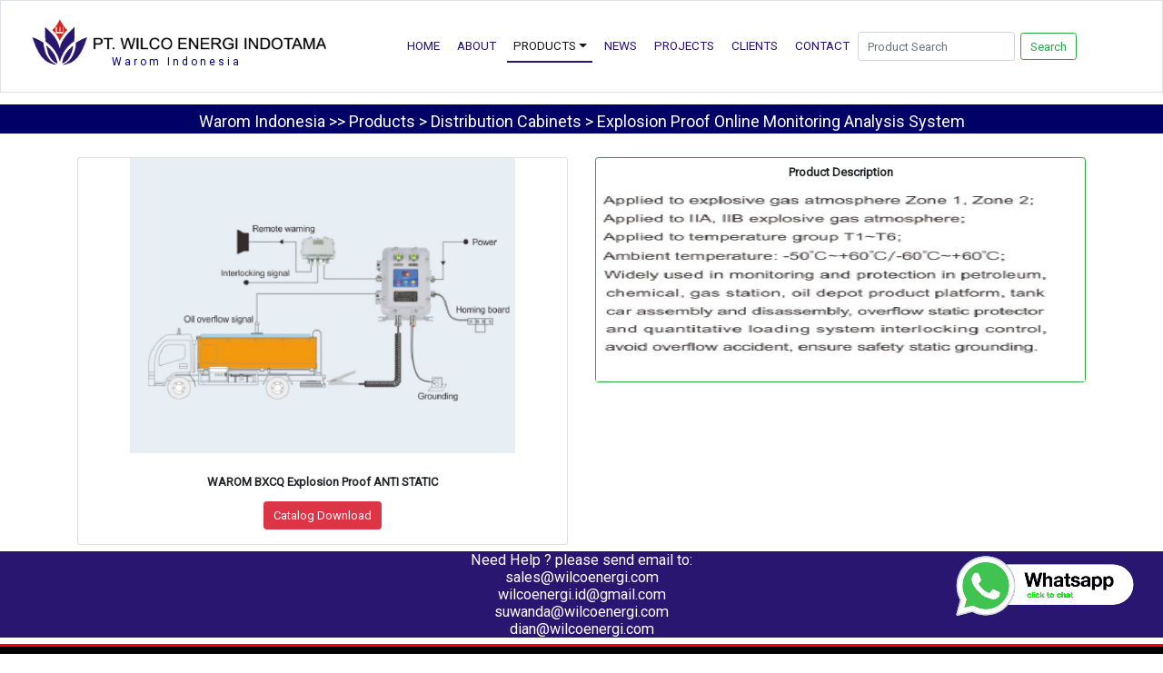

--- FILE ---
content_type: text/html; charset=UTF-8
request_url: https://wilcoenergi.com/menu/warom/c/31/explosion-proof-online-monitoring-analysis-system
body_size: 6257
content:
<!DOCTYPE html>
<html lang="en">
<head>

  <title>Warom Indonesia | Wilco Energi Indotama</title>
  <meta charset="utf-8">
  <meta name="description" content="Warom Indonesia | Warom Technology Incorporated Company is the leading enterprise of Chinese explosion-proof industry with a registered capital of 41.5 million USD,located in Jiading District of Shanghai,China.The company specializes in manufacturing explosion-proof lighting fixtures,and explosion-proof apparatus for industrial, mining.">
  <meta name="keywords" content="Warom Indonesia | Lighting Technology,Control Equipments,Loads And Motor Switchgears-Warom Technology">
  <meta name="author" content="Warom Indonesia | Wilco Energi Indotama">
  
  <meta name="google-site-verification" content="utwNwf-WBjphKsTmrCOZORoAGHcAJRU_IhA8k0wfQYI" />
  
  <meta http-equiv="content-language" content="en">
  <meta http-equiv="cache-control" content="no-cache"/>
  <meta name="robots" content="follow, index, max-snippet:-1, max-video-preview:-1, max-image-preview:large"/>
  <meta name="viewport" content="width=device-width, initial-scale=1">

<meta property="og:locale" content="en_US" />
<meta property="og:type" content="product" />
<meta property="og:title" content="Perlengkapan Lampu Explosion Proof Warom | PT Wilco Energi Indotama" />
<meta property="og:description" content="Spesifikasi:" />
<meta property="og:url" content="https://wilcoenergi.com/menu/warom/p/1/lighting-techology"/>
<meta property="og:site_name" content="PT Wilco Energi Indotama" />
<meta property="og:updated_time" content="2024-04-04T12:49:45+07:00" />
<meta property="og:image" content="https://wilcoenergi.com/uploads/product/BAT85.png" />
<meta property="og:image:secure_url" content="https://wilcoenergi.com/uploads/product/BAT85.png" />
<meta property="og:image:width" content="1419" />
<meta property="og:image:height" content="1419" />
<meta property="og:image:alt" content=" Lampu Explosion Proof Warom BnD81 Series" />
<meta property="og:image:type" content="image/jpeg" />
<meta property="product:price:currency" content="IDR" />
<meta property="product:availability" content="instock" />
<meta name="twitter:card" content="summary_large_image" />
<meta name="twitter:title" content="Lampu Explosion Proof Warom BnD81 Series | PT Wilco Energi Indotama" />
<meta name="twitter:description" content="Spesifikasi:" />
<meta name="twitter:image" content="https://wilcoenergi.com/uploads/product/BAT85.png" />
<meta name="twitter:label1" content="Price" />
<meta name="twitter:data1" content="Rp&nbsp;0" />
<meta name="twitter:label2" content="Availability" />
<meta name="twitter:data2" content="In stock" />

<link rel="apple-touch-icon" sizes="57x57" href="//wilcoenergi.com/icon/apple-icon-57x57.png">
<link rel="apple-touch-icon" sizes="60x60" href="//wilcoenergi.com/icon/apple-icon-60x60.png">
<link rel="apple-touch-icon" sizes="72x72" href="//wilcoenergi.com/icon/apple-icon-72x72.png">
<link rel="apple-touch-icon" sizes="76x76" href="//wilcoenergi.com/icon/apple-icon-76x76.png">
<link rel="apple-touch-icon" sizes="114x114" href="//wilcoenergi.com/icon/apple-icon-114x114.png">
<link rel="apple-touch-icon" sizes="120x120" href="//wilcoenergi.com/icon/apple-icon-120x120.png">
<link rel="apple-touch-icon" sizes="144x144" href="//wilcoenergi.com/icon/apple-icon-144x144.png">
<link rel="apple-touch-icon" sizes="152x152" href="//wilcoenergi.com/icon/apple-icon-152x152.png">
<link rel="apple-touch-icon" sizes="180x180" href="//wilcoenergi.com/icon/apple-icon-180x180.png">
<link rel="icon" type="image/png" sizes="192x192"  href="//wilcoenergi.com/icon/android-icon-192x192.png">
<link rel="icon" type="image/png" sizes="32x32" href="//wilcoenergi.com/icon/favicon-32x32.png">
<link rel="icon" type="image/png" sizes="96x96" href="//wilcoenergi.com/icon/favicon-96x96.png">
<link rel="icon" type="image/png" sizes="16x16" href="//wilcoenergi.com/icon/favicon-16x16.png">

<link rel="manifest" href="//wilcoenergi.com/icon/manifest.json">
<meta name="msapplication-TileColor" content="#ffffff">
<meta name="msapplication-TileImage" content="///wilcoenergi.com/icon/ms-icon-144x144.png">
<meta name="theme-color" content="#ffffff">

  <link rel="canonical" href="https://wilcoenergi.com/menu/warom/p/1/lighting-techology" />
  <link rel='shortlink' href='https://wilcoenergi.com/menu/warom/p/1/lighting-techology' />
  <link rel="stylesheet" href="//wilcoenergi.com/css/bootstrap.min.css">
  <link href='https://fonts.googleapis.com/css?family=Roboto' rel='stylesheet'>
  <script src="//wilcoenergi.com/css/jquery.min.js"></script>
  <script src="//wilcoenergi.com/css/popper.min.js"></script>
  <script src="//wilcoenergi.com/css/bootstrap.min.js"></script>
  
  <link rel="stylesheet" href="https://cdnjs.cloudflare.com/ajax/libs/font-awesome/4.7.0/css/font-awesome.min.css">

  
 
 
  
  <link href="//wilcoenergi.com/css/styles.css" rel="stylesheet">

  
  <script>
     $(document).ready(function() {
	$(".megamenu").on("click", function(e) {
		e.stopPropagation();
	});
	
	
	
});

<!--
function MM_swapImgRestore() { //v3.0
  var i,x,a=document.MM_sr; for(i=0;a&&i<a.length&&(x=a[i])&&x.oSrc;i++) x.src=x.oSrc;
}

function MM_preloadImages() { //v3.0
  var d=document; if(d.images){ if(!d.MM_p) d.MM_p=new Array();
    var i,j=d.MM_p.length,a=MM_preloadImages.arguments; for(i=0; i<a.length; i++)
    if (a[i].indexOf("#")!=0){ d.MM_p[j]=new Image; d.MM_p[j++].src=a[i];}}
}

function MM_findObj(n, d) { //v4.01
  var p,i,x;  if(!d) d=document; if((p=n.indexOf("?"))>0&&parent.frames.length) {
    d=parent.frames[n.substring(p+1)].document; n=n.substring(0,p);}
  if(!(x=d[n])&&d.all) x=d.all[n]; for (i=0;!x&&i<d.forms.length;i++) x=d.forms[i][n];
  for(i=0;!x&&d.layers&&i<d.layers.length;i++) x=MM_findObj(n,d.layers[i].document);
  if(!x && d.getElementById) x=d.getElementById(n); return x;
}

function MM_swapImage() { //v3.0
  var i,j=0,x,a=MM_swapImage.arguments; document.MM_sr=new Array; for(i=0;i<(a.length-2);i+=3)
   if ((x=MM_findObj(a[i]))!=null){document.MM_sr[j++]=x; if(!x.oSrc) x.oSrc=x.src; x.src=a[i+2];}
}
//-->

  </script>

  <style>
     
     .megamenu{
         left:0px;
         right:0px;
         opacity:0.7;
         color:white;
      }

    @media screen and (max-width: 2500px) {
      .card {
          width: 100%;
          display: flex;
          flex-direction: column;
  
    }
      .card-img-top {
          height:20rem;
          object-fit: cover;
      }
  
      #p_about {
         font-size:17px;

      }
  }

  @media screen and (min-width: 2600px) {
     body {
       height:0px;
     }
      .card {
          width: 100%;
          display: flex;
          flex-direction: column;
  
    }
      .card-img-top {
          max-height:20rem;
          object-fit: cover;
      }

      .nav-item {
          margin-right:40px;
      }

      .nav-link {
         font-size:30px;
         
      }

      #p_about {
         font-size:30px;

      }

      
  
  }

  .col-client:hover {
    -webkit-filter: grayscale(100%); /* Safari 6.0 - 9.0 */
    filter: grayscale(90%);
	
}

.img-client {
    max-height:260px;
   
    position: relative;
    top: 50%;
    transform: translateY(-50%);

}

#client-logo {
   list-style-type:none;


}

.client-list {
   display:inline-block;
   margin:3px 5px;

}

.client-list img {
   transform:  scale(0.7);

}

.client-list a:hover  img{
      transform:  scale(1.1);
   

}
@media screen and (min-width: 459px) {
#imgwhatsapp {
  width:200px;  
  right: 28px;
  position: fixed;
  bottom:40px;
  z-index:18;

}

/* The popup chat - hidden by default */
.chat-popup {
  display: none;
  position: fixed;
  bottom: 110px;
  right: 35px;
  border: 1px solid #f1f1f1;
  z-index: 9;
  width:180px;
  border-radius:5px 5px;
  
 
}
}

  
		
@media screen and (max-width: 458px) {
   .navbar-toggler {
     margin :0px auto;
   }

  

   #imgwhatsapp {
    width:200px;  
    right: 28px;
    position: fixed;
    bottom:0px;
    top:490px;
    z-index:18;
   }

   .chat-popup {
        display: none;
        position: fixed;
     
        border: 1px solid #f1f1f1;
        z-index: 99;
        width:auto;
        border-radius:5px 5px;
        right: 28px;
        top:33%;
        
    }
  

  }

 





.open-button {
  background-color: #555;
  color: white;
  padding: 16px 20px;
  border: none;
  cursor: pointer;
  opacity: 0.8;
  position: fixed;
  bottom: 23px;
  right: 28px;
  width: 280px;
}



/* Add styles to the form container */
.form-container {
  max-width: 350px;
  padding: 10px;
  background-color:green;
}


/* Set a style for the submit/send button */
.form-container .btn {
  background-color: #04AA6D;
  color: white;
  padding: 16px 20px;
  border: none;
  cursor: pointer;
  width: 100%;
  margin-bottom:10px;
  opacity: 0.8;
}

/* Add a red background color to the cancel button */
.form-container .cancel {
  background-color: red;
}

/* Add some hover effects to buttons */
.form-container .btn:hover, .open-button:hover {
  opacity: 1;
}

@media screen and (max-width: 1099px) {
.card-main {
   width:100%;
   display:flex;
   flex-direction:column;
   height:23.8rem;
}
}

@media screen and (min-width: 1100px) {
.card-img-top {
   height:25rem;
   object-fit:contain;
}

.card-main {
   width:100%;
   display:flex;
   flex-direction:column;
   height:25.5rem;
}

}

  </style>
 
 <script>
function openForm() {
  document.getElementById("myForm").style.display = "block";
}

function closeForm() {
  document.getElementById("myForm").style.display = "none";
}
</script>
</head><a href="#" onclick="openForm();">
<img id="imgwhatsapp" src="//wilcoenergi.com/uploads/whatsapp_chat.png" class="img-fluid" width="auto" >
</a>

<div class="chat-popup bg-success text-white" id="myForm">
  
<h6 class="h6 text-white text-center" style="font-weight:400;"><a href="#" onclick="closeForm();" style="margin-top:2px;margin-right:8px;float:right;font-size:12px;color:white;text-decoration:none;border:0px solid white;border-radius:2px">X</a>  CALL CENTER</h6>
     
      
      <table class="table ">
    
    <tbody>

      
     
      <tr>
      
        <td><a href="https://api.whatsapp.com/send?phone=082118102556" target="_blank" style="text-decoration:none"><img class="img-fluid rounded-circle" style="width:50px" src="//wilcoenergi.com/images/callcenter1.png"></a></td>
        <td><a href="https://api.whatsapp.com/send?phone=082118102556" target="_blank" style="text-decoration:none">
          <p style="padding-top:10px;margin-left:-14px" class="text-white">WILBERT K</p>
          </a>
        </td>
        
      </tr>
    

        
     
      <tr>
      
        <td><a href="https://api.whatsapp.com/send?phone=628164852371" target="_blank" style="text-decoration:none"><img class="img-fluid rounded-circle" style="width:50px" src="//wilcoenergi.com/images/callcenter1.png"></a></td>
        <td><a href="https://api.whatsapp.com/send?phone=628164852371" target="_blank" style="text-decoration:none">
          <p style="padding-top:10px;margin-left:-14px" class="text-white">WILLIAM</p>
          </a>
        </td>
        
      </tr>
    

        
     
      <tr>
      
        <td><a href="https://api.whatsapp.com/send?phone=08159437249" target="_blank" style="text-decoration:none"><img class="img-fluid rounded-circle" style="width:50px" src="//wilcoenergi.com/images/callcenter1.png"></a></td>
        <td><a href="https://api.whatsapp.com/send?phone=08159437249" target="_blank" style="text-decoration:none">
          <p style="padding-top:10px;margin-left:-14px" class="text-white">SUGIYATNO</p>
          </a>
        </td>
        
      </tr>
    

        
     
      <tr>
      
        <td><a href="https://api.whatsapp.com/send?phone=082311119968" target="_blank" style="text-decoration:none"><img class="img-fluid rounded-circle" style="width:50px" src="//wilcoenergi.com/images/callcenter1.png"></a></td>
        <td><a href="https://api.whatsapp.com/send?phone=082311119968" target="_blank" style="text-decoration:none">
          <p style="padding-top:10px;margin-left:-14px" class="text-white">SALES 1</p>
          </a>
        </td>
        
      </tr>
    

        
     
      <tr>
      
        <td><a href="https://api.whatsapp.com/send?phone=087886509950" target="_blank" style="text-decoration:none"><img class="img-fluid rounded-circle" style="width:50px" src="//wilcoenergi.com/images/callcenter1.png"></a></td>
        <td><a href="https://api.whatsapp.com/send?phone=087886509950" target="_blank" style="text-decoration:none">
          <p style="padding-top:10px;margin-left:-14px" class="text-white">ADMIN</p>
          </a>
        </td>
        
      </tr>
    

            
    </tbody>
  </table>
 
</div><div class="container-fluid border">

    <!--<nav class="navbar navbar-expand-lg navbar-light">-->
	  <nav class="navbar navbar-expand-lg navbar-light bg-white">
	  
  <a class="navbar-brand" href="#"><img src="//wilcoenergi.com/uploads/logo_wilco.png" class="img-fluid" style="width:330px">
  <p class="text-center" style="margin-top:-22px;font-size:12px;letter-spacing:3px; color:darkblue;">Warom Indonesia</p>
   </a>
 
  
  <button  class="navbar-toggler hidden-lg-up pull-right" type="button" data-toggle="collapse" data-target="#navbarSupportedContent" aria-controls="navbarSupportedContent" aria-expanded="false" aria-label="Toggle navigation">
   <span class="navbar-toggler-icon" ></span>
  </button>

  <div class="collapse navbar-collapse  justify-content-center" id="navbarSupportedContent">
    <ul class="navbar-nav">
      <li class="nav-item ">
	                          
        <a class="nav-link" href="//wilcoenergi.com/">Home <span class="sr-only">(current)</span></a>
      </li>
      <li class="nav-item ">
	  
        <a class="nav-link" href="//wilcoenergi.com/menu/about">About </a>
      </li>
	  
	   <li class="nav-item dropdown megamenu-li active">
       <a class="nav-link dropdown-toggle black-color" href="" id="dropdown01" data-toggle="dropdown" aria-haspopup="true" aria-expanded="false">Products</a>
       <div class="dropdown-menu megamenu" aria-labelledby="dropdown01">
        <div class="row">
         	<div class="col-sm-6 col-lg-3">
		 
		     	 
				 <a class="dropdown-item" href="//wilcoenergi.com/menu/warom/p/1/explosion-proof-lighting-techology">
				  <h7>
				  		<i class="fa fa-circle-o dot-net"></i>Explosion Proof Lighting Techology				  </h7>
		 		</a>
				
				<a class='dropdown-item' href='//wilcoenergi.com/menu/warom/c/1/explosion-proof-fluorescent-lamp'>
		  		<i class='fa fa-angle-right arrow-net'></i>Explosion Proof Fluorescent Lamp</a><a class='dropdown-item' href='//wilcoenergi.com/menu/warom/c/2/explosion-proof-light-fittings'>
		  		<i class='fa fa-angle-right arrow-net'></i>Explosion Proof Light Fittings</a><a class='dropdown-item' href='//wilcoenergi.com/menu/warom/c/4/explosion-proof-pendant-light-fittings'>
		  		<i class='fa fa-angle-right arrow-net'></i>Explosion Proof Pendant Light Fittings</a><a class='dropdown-item' href='//wilcoenergi.com/menu/warom/c/5/explosion-proof-flood-lights'>
		  		<i class='fa fa-angle-right arrow-net'></i>Explosion Proof Flood Lights</a><a class='dropdown-item' href='//wilcoenergi.com/menu/warom/c/6/explosion-proof-street-lamps'>
		  		<i class='fa fa-angle-right arrow-net'></i>Explosion Proof Street Lamps</a><a class='dropdown-item' href='//wilcoenergi.com/menu/warom/c/7/explosion-proof-aircraft-warning-light'>
		  		<i class='fa fa-angle-right arrow-net'></i>Explosion Proof AIRCRAFT WARNING LIGHT </a><a class='dropdown-item' href='//wilcoenergi.com/menu/warom/c/8/explosion-proof-hand-lamps'>
		  		<i class='fa fa-angle-right arrow-net'></i>Explosion Proof Hand Lamps</a><a class='dropdown-item' href='//wilcoenergi.com/menu/warom/c/36/explosion-proof-emergency-light'>
		  		<i class='fa fa-angle-right arrow-net'></i>Explosion Proof EMERGENCY Light</a><a class='dropdown-item' href='//wilcoenergi.com/menu/warom/c/37/explosion-proof-caution-spotlight-fittings'>
		  		<i class='fa fa-angle-right arrow-net'></i>Explosion Proof Caution Spotlight Fittings</a><a class='dropdown-item' href='//wilcoenergi.com/menu/warom/c/38/explosion-proof-tank-vessel-lighting'>
		  		<i class='fa fa-angle-right arrow-net'></i>Explosion Proof Tank Vessel LIGHTING </a>				
	
		  
		   <div class="dropdown-divider"></div>
				 
				 
				 <a class="dropdown-item" href="//wilcoenergi.com/menu/warom/p/2/installation-equipments">
				  <h7>
				  		<i class="fa fa-circle-o dot-net"></i>Installation Equipments				  </h7>
		 		</a>
				
				<a class='dropdown-item' href='//wilcoenergi.com/menu/warom/c/3/installation-switches'>
		  		<i class='fa fa-angle-right arrow-net'></i>Installation Switches</a><a class='dropdown-item' href='//wilcoenergi.com/menu/warom/c/9/junction-boxes'>
		  		<i class='fa fa-angle-right arrow-net'></i>Junction Boxes</a><a class='dropdown-item' href='//wilcoenergi.com/menu/warom/c/10/terminal-boxes'>
		  		<i class='fa fa-angle-right arrow-net'></i>Terminal Boxes</a><a class='dropdown-item' href='//wilcoenergi.com/menu/warom/c/11/plugs-and-sockets'>
		  		<i class='fa fa-angle-right arrow-net'></i>Plugs and Sockets</a>				
	
		  
		   <div class="dropdown-divider"></div>
				 
			</div><div class='col-sm-6 col-lg-3' col-md-3>	 
				 <a class="dropdown-item" href="//wilcoenergi.com/menu/warom/p/3/control-equipments">
				  <h7>
				  		<i class="fa fa-circle-o dot-net"></i>Control Equipments				  </h7>
		 		</a>
				
				<a class='dropdown-item' href='//wilcoenergi.com/menu/warom/c/12/position-switches'>
		  		<i class='fa fa-angle-right arrow-net'></i>Position Switches</a><a class='dropdown-item' href='//wilcoenergi.com/menu/warom/c/13/control-stations-and-components'>
		  		<i class='fa fa-angle-right arrow-net'></i>Control Stations and Components</a><a class='dropdown-item' href='//wilcoenergi.com/menu/warom/c/14/control-unit'>
		  		<i class='fa fa-angle-right arrow-net'></i>Control Unit</a><a class='dropdown-item' href='//wilcoenergi.com/menu/warom/c/15/control-buttons'>
		  		<i class='fa fa-angle-right arrow-net'></i>Control Buttons</a><a class='dropdown-item' href='//wilcoenergi.com/menu/warom/c/16/indicators'>
		  		<i class='fa fa-angle-right arrow-net'></i>Indicators</a><a class='dropdown-item' href='//wilcoenergi.com/menu/warom/c/17/control-switches'>
		  		<i class='fa fa-angle-right arrow-net'></i>Control Switches</a><a class='dropdown-item' href='//wilcoenergi.com/menu/warom/c/18/ammeters-and-voltmeters'>
		  		<i class='fa fa-angle-right arrow-net'></i>Ammeters and Voltmeters</a>				
	
		  
		   <div class="dropdown-divider"></div>
				 
				 
				 <a class="dropdown-item" href="//wilcoenergi.com/menu/warom/p/4/load-and-motor-switchgears">
				  <h7>
				  		<i class="fa fa-circle-o dot-net"></i>Load and Motor SwitchGears				  </h7>
		 		</a>
				
				<a class='dropdown-item' href='//wilcoenergi.com/menu/warom/c/19/motor-switches'>
		  		<i class='fa fa-angle-right arrow-net'></i>Motor Switches</a><a class='dropdown-item' href='//wilcoenergi.com/menu/warom/c/20/standard-motor-starters'>
		  		<i class='fa fa-angle-right arrow-net'></i>Standard Motor Starters</a>				
	
		  
		   <div class="dropdown-divider"></div>
				 
				 
				 <a class="dropdown-item" href="//wilcoenergi.com/menu/warom/p/5/distribution-boxes-and-empty-enclosure">
				  <h7>
				  		<i class="fa fa-circle-o dot-net"></i>Distribution Boxes and Empty Enclosure				  </h7>
		 		</a>
				
				<a class='dropdown-item' href='//wilcoenergi.com/menu/warom/c/21/distribution-boxes'>
		  		<i class='fa fa-angle-right arrow-net'></i>Distribution Boxes </a><a class='dropdown-item' href='//wilcoenergi.com/menu/warom/c/22/empty-enclosure'>
		  		<i class='fa fa-angle-right arrow-net'></i>Empty Enclosure</a>				
	
		  
		   <div class="dropdown-divider"></div>
				 
			</div><div class='col-sm-6 col-lg-3' col-md-3>	 
				 <a class="dropdown-item" href="//wilcoenergi.com/menu/warom/p/6/cable-glands-and-bushings">
				  <h7>
				  		<i class="fa fa-circle-o dot-net"></i>Cable Glands and Bushings				  </h7>
		 		</a>
				
				<a class='dropdown-item' href='//wilcoenergi.com/menu/warom/c/23/bushings'>
		  		<i class='fa fa-angle-right arrow-net'></i>Bushings </a><a class='dropdown-item' href='//wilcoenergi.com/menu/warom/c/24/connectors'>
		  		<i class='fa fa-angle-right arrow-net'></i>Connectors </a><a class='dropdown-item' href='//wilcoenergi.com/menu/warom/c/25/seal-bushings'>
		  		<i class='fa fa-angle-right arrow-net'></i>Seal Bushings </a><a class='dropdown-item' href='//wilcoenergi.com/menu/warom/c/26/cable-glands'>
		  		<i class='fa fa-angle-right arrow-net'></i>Cable Glands </a><a class='dropdown-item' href='//wilcoenergi.com/menu/warom/c/27/flexible-conduits'>
		  		<i class='fa fa-angle-right arrow-net'></i>Flexible Conduits </a><a class='dropdown-item' href='//wilcoenergi.com/menu/warom/c/28/accessories'>
		  		<i class='fa fa-angle-right arrow-net'></i>Accessories</a>				
	
		  
		   <div class="dropdown-divider"></div>
				 
				 
				 <a class="dropdown-item" href="//wilcoenergi.com/menu/warom/p/7/distribution-cabinets">
				  <h7>
				  		<i class="fa fa-circle-o dot-net"></i>Distribution Cabinets				  </h7>
		 		</a>
				
				<a class='dropdown-item' href='//wilcoenergi.com/menu/warom/c/29/distribution-cabinets'>
		  		<i class='fa fa-angle-right arrow-net'></i>Distribution Cabinets </a><a class='dropdown-item' href='//wilcoenergi.com/menu/warom/c/30/engineering-cabins'>
		  		<i class='fa fa-angle-right arrow-net'></i>Engineering Cabins </a><a class='dropdown-item' href='//wilcoenergi.com/menu/warom/c/31/explosion-proof-online-monitoring-analysis-system'>
		  		<i class='fa fa-angle-right arrow-net'></i>Explosion Proof Online Monitoring Analysis System </a>				
	
		  
		   <div class="dropdown-divider"></div>
				 
				 
				 <a class="dropdown-item" href="//wilcoenergi.com/menu/warom/p/8/helicopter-platforms">
				  <h7>
				  		<i class="fa fa-circle-o dot-net"></i>Helicopter Platforms				  </h7>
		 		</a>
				
				<a class='dropdown-item' href='//wilcoenergi.com/menu/warom/c/32/helicopter-platform'>
		  		<i class='fa fa-angle-right arrow-net'></i>Helicopter Platform</a>				
	
		  
		   <div class="dropdown-divider"></div>
				 
			</div><div class='col-sm-6 col-lg-3' col-md-3>	 
				 <a class="dropdown-item" href="//wilcoenergi.com/menu/warom/p/10/explosion-proof-air-conditioner">
				  <h7>
				  		<i class="fa fa-circle-o dot-net"></i>EXPLOSION PROOF AIR CONDITIONER				  </h7>
		 		</a>
				
				<a class='dropdown-item' href='//wilcoenergi.com/menu/warom/c/39/explosion-proof-window-air-conditioners'>
		  		<i class='fa fa-angle-right arrow-net'></i>EXPLOSION PROOF WINDOW AIR CONDITIONERS</a><a class='dropdown-item' href='//wilcoenergi.com/menu/warom/c/40/explosion-proof-wall-air-conditioners'>
		  		<i class='fa fa-angle-right arrow-net'></i>EXPLOSION PROOF WALL AIR CONDITIONERS</a>				
	
		  
		   <div class="dropdown-divider"></div>
				 
					 
		 
		 
		        
         
		 </div>
		
       </div>
      </li>
	  
      <li class="nav-item ">
        <a class="nav-link black-color" href="//wilcoenergi.com/menu/warom_indonesia_news">News</a>
      </li>



	  
	   <li class="nav-item  ">
        <a class="nav-link black-color" href="//wilcoenergi.com/menu/warom_indonesia_project">Projects</a>
      </li>

	  <li class="nav-item  ">
        <a class="nav-link black-color" href="//wilcoenergi.com/menu/warom_indonesia_client">Clients</a>
      </li>
	  
	    <li class="nav-item ">
        <a class="nav-link black-color" href="//wilcoenergi.com/menu/warom_indonesia_contact">contact </a>
      </li>
	  
	  <form class="form-inline my-2 my-lg-0" action="//wilcoenergi.com/menu/warom_search"" method="post">
     	 <input class="form-control mr-sm-2" type="text" name="txtsearch" id="txtsearch" placeholder="Product Search" aria-label="Search" required>
     	 <button class="btn btn-outline-success my-2 my-sm-0" type="submit">Search</button>
    </form>
	  
	  
    </ul>
   
  </div>
</nav>
</div>

<div class="col-md-12 col-sm-12 mt-3" id="product-main-content" style="height:auto">
	<p style="font-size:18px;padding-top:5px";" class="text-center text-white">Warom Indonesia >> Products > Distribution Cabinets > Explosion Proof Online Monitoring Analysis System </p>
</div>	
<div class="container">
   <div class="row">
       <div class="col-sm-6 col-md-6 col-lg-6 col-xl-6 mt-3">
          <div class="card">
                              <img src="//wilcoenergi.com/uploads/product/BXCQ.png" class="img-fluid card-img-top">
                              <div class="card-body">
                              <p class="card-title text-center" style="font-size:18px;"><strong>WAROM BXCQ Explosion Proof ANTI STATIC</strong></p>
                            
                              <div align="center">
                              <a href="//wilcoenergi.com/uploads/pdf/BXCQ_Series.pdf" class="btn btn-danger">Catalog Download</a>
                      </div>
                      </div>

        </div>
   </div>
   <div class="col-sm-6 col-md-6 col-lg-6 col-xl-6 mt-3">
             <div class="card border border-success">
                             <p class="text-center" style="font-size:18px"><strong>Product Description</strong> </p>
                              <img src="//wilcoenergi.com/uploads/product/BXCQ_desc.png" class=" img-top">
                              
                              

             </div>


   </div>
   	

   </div>




</div>
		

<div class="container-fluid text-white mt-2" id="my-jumbo">
   
	  <h5 class="text-center text-white">
	     Need Help ? please send email to: <br /> sales@wilcoenergi.com<br>wilcoenergi.id@gmail.com<br>suwanda@wilcoenergi.com<br>dian@wilcoenergi.com<br>	  </h5>
	
</div><head>



<div class="container-fluid" id="footer-section" >
	
     <div class="row">
	        <div class="col col-sm-6 mt-3">
			  <div align="center">
			  	<img src="//wilcoenergi.com/images/logo2.jpg" class="img-fluid rounded-circle" style="width:80px">
			  		<h6 class="text-white" style="padding-top:12px">Wilco Energi Indotama</h6>
					<p class="text-white text-center">Distributor & Stockist Warom Technology</p>
					<ul style="margin-left:-55px">
					
							
				    <li style="display:inline;margin:3px" >
						<a href="https://www.instagram.com/waromindonesia/?igsh=Y3hucnZhdWhyemZ6" target="_blank"><img src="//wilcoenergi.com/uploads/social/instagram.png"  width="28" height="28" border="0"></a>					
					 </li>
						
							
				    <li style="display:inline;margin:3px" >
						<a href="" target="_blank"><img src="//wilcoenergi.com/uploads/social/youtube.png"  width="28" height="28" border="0"></a>					
					 </li>
						
										
	    
      </ul>
			  </div>		
            </div>
			
			  
           
			
			<div class="col col-sm-6">
			     <ul style="list-style-type:none" class="my-3">
		    <li>
			     <h3 class="text-white"><u>OUR OFFICE</u></h3>
			</li>
	        	

			<li>
			     
				 <pre class="text-white" style="overflow-x:hidden;margin-bottom:60px">
Grand Slipi Tower Level 42 G-H                 
Jl. Let Jend S Parman Kav 22-24
Palmerah Jakarta Barat 11480                              
Indonesia 
Phone. +62-21-22665252 / 29492237
Hotline Sales. +62-823-11119968				 </pre>
				 
			</li>
		    <li>
			    <ul style="margin-top:-40px;margin-left:-42px">
	     <li style="display:inline;margin:3px"><a href="//wilcoenergi.com/" class="a-color-footer">Home</a> </li>
		 
		   <li style="display:inline;;margin:3px">
		   
	        <a href="//wilcoenergi.com/menu/about" class="a-color-footer">About</a>		   </li>
	        
	        
	         <li style="display:inline;;margin:3px">
		   
	        <a href="//wilcoenergi.com/menu/warom/p/1/lighting-techology" class="a-color-footer">Products</a>		   </li>
		  
		    
		  
		    <li style="display:inline;;margin:3px">
			
			  <a href="//wilcoenergi.com/menu/warom_indonesia_news"  class="a-color-footer">News</a>		
			</li>
			
			<li style="display:inline;;margin:3px">
			
			  <a href="//wilcoenergi.com/menu/warom_indonesia_project"  class="a-color-footer">Projects</a>		
			</li>
			
			<li style="display:inline;;margin:3px">
			
			  <a href="//wilcoenergi.com/menu/warom_indonesia_client"  class="a-color-footer">Clients</a>		
			</li>
		  
		   <li style="display:inline;;margin:3px"><a href="//wilcoenergi.com/menu/warom_indonesia_contact"  class="a-color-footer">Contact </a></li>
	</ul>
			
			
			</li>
			
			
			
			
			
			
		</ul>
			
			
			</div>
			
			
	 </div>
</div>



--- FILE ---
content_type: text/css
request_url: https://wilcoenergi.com/css/styles.css
body_size: 899
content:
 * {
	      font-family:Roboto;
		  font-size:13px;
   }
   
   body {
          width:100%;
		  margin:0;
   }
   
#content-product {
 /* background-attachment:scroll;
  background-image:url(images/bg_menu.png);
  */
   
}
#footer-section {
  margin-top:7px;
  background-color:#000000;
  border-top:3px #FF0000 solid; border-bottom:3px #0000FF solid;
}

#my-jumbo {
   background-color:#291670;

}
	  /*
.navbar-toggler-icon {
   margin:12px;

}	  
	 
.navbar-toggler {
  padding:0px;

}	   
	   */
	   
	   
.nav-link {
   text-transform:uppercase;
   font-size:13.5px;
}
.nav-item {
	margin:3px;
}
.navbar-light .navbar-nav .nav-link {
	color:#291670;
	   
}
.nav-link:hover , .dropdown-item:hover {
	border-bottom:3px solid #291670;		
}

.megamenu-li {
	position: static;
}

.megamenu {
	position: absolute;
	width:auto;
	/*left: 0;
	right: 0;*/
/*	padding: 15px;*/
	background-color:#291670;
	
	opacity:0.8;
	color:#FFFFFF;
	
}

#navbarSupportedContent {
   	width:250px;
}


.dropdown-item {
  color:#FFFFFF;
  font-size:13px;
  text-align: left;

}

#product-main-content {
  background-color: #000066;
  height:auto;

}

.black-color {
   color:#000000;
}

.bg-color-logo {
    background-color:#291670;


}


.carousel-item img {
    width:100%;
    height:100%;
	min-height:200px;
	max-width:1280px;
	
  }
  
 .a-color-footer {
     color:#FFFF00;
	 font-size:12px;
  
  }
  
 .a-color-footer:hover {
     color:#FFFFFF;
  }
	
 .active {
    border-bottom:2px solid #291670;
  
 }	
  
 .img-body {
  		border:1px solid #000000;
		width: 100%;
		height:200px;
		min-height:100px;
		max-height:200px;
  }		
  
#bottom-banner {
       margin-top:10px;
	   margin-bottom:20px;  
}

#about-main-content  {
	background-color:#da251c;
	color:#FFFFFF;
}	

.dot-net {
   font-size:12px;margin-top:-2px;margin-right:12px;

}

.arrow-net {
 font-size:12px;
 padding-left:20px;
 padding-right:2px;
}

.dropdown-item h7 {
   font-size:12.5px;
   text-transform:uppercase;

}


/* MARKETING CONTENT
-------------------------------------------------- */

/* Center align the text within the three columns below the carousel */
.marketing .col-lg-4 {
  margin-bottom: 1.5rem;
  text-align: center;
}
.marketing h2 {
  font-weight: 400;
}
/* rtl:begin:ignore */
.marketing .col-lg-4 p {
  margin-right: .75rem;
  margin-left: .75rem;
}
/* rtl:end:ignore */


/* Featurettes
------------------------- */

.featurette-divider {
  margin:2rem 0; /* Space out the Bootstrap <hr> more */
  color:#000000;
}

/* Thin out the marketing headings */
.featurette-heading {
  font-weight: 100;
  line-height: 1;
  /* rtl:remove */
  letter-spacing: -.05rem;
}


/* RESPONSIVE CSS
-------------------------------------------------- */

#headline-news {
 padding-left:10px;

}

.coloumn {
   float:left;

}

.left-side {
   float:left;
   width:50%;
   

}

.right-side {
   float:left;
   width:50%;
   

}

#holder {
    position: relative;
/** these are the settings for a 16:9 aspect ratio iframe **/

    width: 84vw;
    height: 40vw;

/***********************************************************/
    margin: auto;
    border: 1px solid #000;
    box-shadow: 0.4em 0.4em 0.4em rgba( 0, 0, 0, 0.3 );
 }
 
 #holder iframe {
    position: absolute;
    width: 100%;
    height: 100%;
    top: 0;
    border: 0;
 }

